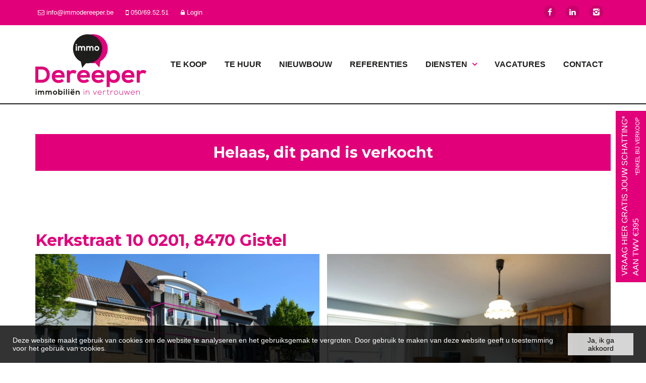

--- FILE ---
content_type: text/html; charset=utf-8
request_url: https://www.immodereeper.be/detail/te-koop-appartement-gistel/6508850
body_size: 12564
content:

<!DOCTYPE html>
<html lang="nl-BE">
<head>

    <meta charset="utf-8">
    <meta name="robots" content="noodp">
    <meta name="googlebot" content="noodp">
    <meta http-equiv="X-UA-Compatible" content="IE=edge">
    <meta name="description" content="Prachtig appartement in centrum Gistel ... " />
    <meta name="viewport" content="width=device-width, initial-scale=1.0, maximum-scale=1.0, user-scalable=no" />

    <title>Appartement Te koop in Gistel -  - Immo Dereeper</title>

    

    <link rel="canonical" href="https://www.immodereeper.be/detail/te-koop-appartement-gistel/6508850" />

        <link rel="shortcut icon" href="https://skarabeewebp.b-cdn.net/filestore/237001209045208160011056091054090143040107115081" type="image/x-icon" />
            <link rel="apple-touch-icon" href="https://skarabeewebp.b-cdn.net/filestore/093205214018028117187023162026132012196054192086" />
            <link rel="apple-touch-icon" sizes="72x72" href="https://skarabeewebp.b-cdn.net/filestore/075247118164066174109042190163242106120212142029" />
            <link rel="apple-touch-icon" sizes="114x114" href="https://skarabeewebp.b-cdn.net/filestore/146114054032015195234099110214127040180158209199" />
            <link rel="apple-touch-icon" sizes="144x144" href="https://skarabeewebp.b-cdn.net/filestore/144115047045093128067198033041036242063066228149" />
            <link href='https://fonts.googleapis.com/css?family=PT+Sans:400,400italic,700|Montserrat:400,700' rel='stylesheet' type='text/css'>

    <link rel='stylesheet' href='/Views/Templates/ResponsivePersonal4/Styles/icons.css' type='text/css'>
    <link rel='stylesheet' href='/Views/Sites/Dereeper_2024/Styles/extra.css?gdpr=20251022' type='text/css'>
    
            <link rel="stylesheet" href="https://use.fontawesome.com/releases/v5.15.4/css/all.css" crossorigin="anonymous">

        <link rel="stylesheet" href="/Views/Templates/ResponsivePersonal4/Styles/header.min.css?select=20251022" type="text/css" />



    <link rel="stylesheet" href="/Views/Sites/Dereeper_2024/Styles/specific.min.css?marker20240917=20251022" type="text/css" />
    <link rel="stylesheet" href="/Views/Sites/Dereeper_2024/Styles/editor.min.css?gdpr4=20251022" type="text/css" />

    
        

    
	<!--FB metatags -->
    <meta property="og:title" content="Appartement Verkocht - Kerkstraat 10, 8470 Gistel " />
    <meta property="og:description" content="Pal in het centrum van Gistel, gelegen tussen de Markt en de kerk, treffen we dit leuke appartement met bouwjaar 2001. Het appartement bevindt zich op de 2e verdieping van een kleinschalige residentie en geniet van volgende indeling:Centrale inkomhal" />
    <meta property="og:image" content="https://skarabeewebp.b-cdn.net/filestore/245125013088188068197152237013056254237204054234" />
    <meta property="og:type" content="website" />
    <meta property="og:site_name" content="Immo Dereeper " />
    <meta property="og:url" content="https://www.immodereeper.be/detail/te-koop-appartement-gistel/6508850" />
    <meta property="og:locale" content="nl_BE" />
	<!--GOOGLE +1 metatags -->
	<meta itemprop="name" content="Immo Dereeper " />
    <meta itemprop="description" content="Pal in het centrum van Gistel, gelegen tussen de Markt en de kerk, treffen we dit leuke appartement met bouwjaar 2001. Het appartement bevindt zich op de 2e verdieping van een kleinschalige residentie en geniet van volgende indeling:Centrale inkomhal" />
    <meta itemprop="image" content="https://skarabeewebp.b-cdn.net/filestore/245125013088188068197152237013056254237204054234" />
	<!-- Twitter metatags -->
	<meta name="twitter:card" content="summary_large_image" />
	<meta name="twitter:site" content="Immo Dereeper " />
	<meta name="twitter:title" content="Appartement Verkocht - Kerkstraat 10, 8470 Gistel " />
	<meta name="twitter:description" content="Pal in het centrum van Gistel, gelegen tussen de Markt en de kerk, treffen we dit leuke appartement met bouwjaar 2001. Het appartement bevindt zich op de 2e verdieping van een kleinschalige residentie en geniet van volgende indeling:Centrale inkomhal" />
	<meta name="twitter:image" content="https://skarabeewebp.b-cdn.net/filestore/245125013088188068197152237013056254237204054234" />

    
    <meta property="fb:app_id" content="248601858598335" />	
    <meta name="google-site-verification" content="yE_QzZ-S00nB6fJZoVC0JE7wTG0WuhcmzsrNnHfZQYk" />

<!-- Google tag (gtag.js) -->
<script async src="https://www.googletagmanager.com/gtag/js?id=G-LQ0LFZ6R3Z"></script>
<script>
  window.dataLayer = window.dataLayer || [];
  function gtag(){dataLayer.push(arguments);}
  gtag('js', new Date());
  gtag('config', 'G-LQ0LFZ6R3Z');
</script>

    

    <!--[if lt IE 9]>
        <style>
            .browser-warning{display:block;}
        </style>
    <![endif]-->

    <!-- Facebook Pixel Code --><script>

!function(f,b,e,v,n,t,s)

{if(f.fbq)return;n=f.fbq=function(){n.callMethod?

n.callMethod.apply(n,arguments):n.queue.push(arguments)};

if(!f._fbq)f._fbq=n;n.push=n;n.loaded=!0;n.version='2.0';

n.queue=[];t=b.createElement(e);t.async=!0;

t.src=v;s=b.getElementsByTagName(e)[0];

s.parentNode.insertBefore(t,s)}(window,document,'script',

'https://connect.facebook.net/en_US/fbevents.js');

fbq('init', '1283839075292190');

fbq('track', 'PageView');

</script><noscript>

<img height="1" width="1"

src="https://www.facebook.com/tr?id=1283839075292190&ev=PageView

&noscript=1"/>

</noscript><!-- End Facebook Pixel Code —>-->


</head>
<body class="publication_detail detail" id="top">


        <div class="alert alert-danger alert--upgrade">
            U gebruikt een <strong>verouderde</strong> internetbrowser. <br>
            We raden u aan om de <a class="alert-link" href="http://browsehappy.com/">meest recente internetbrowser te installeren</a> voor de beste weergave van deze website. <br>
            Een internetbrowser die up to date is, staat ook garant voor veilig surfen.
        </div>


    

    <div id="fb-root">&nbsp;</div>
<script>(function(d, s, id) {
  var js, fjs = d.getElementsByTagName(s)[0];
  if (d.getElementById(id)) return;
  js = d.createElement(s); js.id = id;
  js.src = "//connect.facebook.net/nl_NL/sdk.js#xfbml=1&version=v2.8";
  fjs.parentNode.insertBefore(js, fjs);
}(document, 'script', 'facebook-jssdk'));</script>
    

    <header class="navbar navbar-default navbar-fixed-top">
        <section class="top">
            <div class="container">
                <div class="row">
                    <div class="col-sm-6">
                        

    <a class="header-info__item header-info__item--1" href="mailto:info@immodereeper.be" title="info@immodereeper.be" >
        <i class='icon-mail'></i>
        <span>info@immodereeper.be</span>
    </a>
    <a class="header-info__item header-info__item--2" href="tel:003250695251" title="050/69.52.51" >
        <i class='icon-mobile'></i>
        <span>050/69.52.51</span>
    </a>
    <a class="header-info__item header-info__item--3" href="/login" title="Login" >
        <i class='icon-lock'></i>
        <span>Login</span>
    </a>

                    </div>
                    <div class="col-sm-6 text-right hidden-xs">
                        <a href='https://www.facebook.com/ImmoDereeper?ref=stream' target='_blank' title='Facebook' data-ga-id='link_facebook'><span class='volg_ons'></span><i class='icon-facebook'></i></a><a href='https://www.linkedin.com/company/immodereeper/' target='_blank' title='LinkedIn' data-ga-id='link_linkedin'><i class='icon-linkedin'></i></a><a href='https://www.instagram.com/immodereeper/' target='_blank' title='Instagram' data-ga-id='link_instagram'><i class='icon-instagram'></i></a>  

                        

  
                    </div>
                </div>
            </div>
        </section>
        <section class="nav-wrapper">
            <div class="container">
                <figure>
                    <a href="/" title="Immo Dereeper">
                        <img alt="Logo" src="https://skarabeewebp.b-cdn.net/filestore/200214252057255200018136238166247088131059136074" srcset="https://skarabeewebp.b-cdn.net/filestore/200214252057255200018136238166247088131059136074, https://skarabeewebp.b-cdn.net/filestore/176058171141058226112037120126146151195078058089 2x" />
                    </a>
                </figure>

                

	<nav id="nav-mobile">
		<a href="#" title="Menu"><i class="icon-menu"></i></a>
	</nav>

<nav id="nav-desktop">
		<ul>
				<li>
<a class="" href="/te-koop" title="Te koop" >Te koop</a>
				</li>
				<li>
<a class="" href="/te-huur" title="Te huur" >Te huur</a>
				</li>
				<li>
<a class="" href="/nieuwbouw" title="Nieuwbouw" >Nieuwbouw</a>
				</li>
				<li>
<a class="" href="/referenties" title="Referenties" >Referenties</a>
				</li>
				<li>
<a class="" href="/diensten" title="Diensten" >Diensten<i class='icon-down'></i></a>
						<ul>

							
<li><a href="/diensten/schatting/456020" title="SCHATTING">SCHATTING</a></li><li><a href="/diensten/verkoop/451142" title="VERKOOP">VERKOOP</a></li><li><a href="/diensten/kijk-en-bied/451147" title="BIEDEN">BIEDEN</a></li><li><a href="/diensten/verhuur/451144" title="VERHUUR">VERHUUR</a></li><li><a href="/diensten/rentmeesterschap/456792" title="RENTMEESTERSCHAP">RENTMEESTERSCHAP</a></li>						</ul>
				</li>
				<li>
<a class="" href="/vacatures" title="Vacatures" >Vacatures</a>
				</li>
				<li>
<a class="" href="/contact" title="Contact" >Contact</a>
				</li>
		</ul>
</nav>
  
            </div>
        </section>

    </header>
 

    <div id="sb-site">

        <div class="renderbody">






<section class="container switch">


<div class="row">
    <div class="col-sm-6">
    </div>
    <div class="col-sm-6 text-right">
            </div>
</div>

    

    <div class="row isSoldOrRented">
        <div class="col-xs-12 text-center">
            <h2>
                Helaas, dit pand is verkocht
            </h2>
        </div>
    </div>

</section>

<section class="container head">
    <h1>
Kerkstraat 10  0201,         8470 Gistel
    </h1>
</section>



<section class="container pictures ">
    <div class="row text-center">
        <div class="col-xs-12">
                    <div id="owl-pic-pictures" class="owl-carousel">
                            <a href="https://skarabeewebp.b-cdn.net/filestore/245125013088188068197152237013056254237204054234" class="gallery" title="Prachtig appartement in centrum Gistel ">
                                



    <picture class="owl-item">
            <source media=(min-width:575px) data-srcset="https://skarabeewebp.b-cdn.net/filestore/245125013088188068197152237013056254237204054234/medium" type="image/webp">
                <source media="(max-width:575px)" data-srcset="https://skarabeewebp.b-cdn.net/filestore/245125013088188068197152237013056254237204054234/small" type="image/webp">
            <source media=(min-width:575px) data-srcset="https://skarabeewebp.b-cdn.net/filestore/245125013088188068197152237013056254237204054234/medium/fallback">
                <source media="(max-width:575px)" data-srcset="https://skarabeewebp.b-cdn.net/filestore/245125013088188068197152237013056254237204054234/small/fallback">

            <img alt="Prachtig appartement in centrum Gistel " class=" lazyload cms-webp-format" data-src="https://skarabeewebp.b-cdn.net/filestore/245125013088188068197152237013056254237204054234/medium/fallback" loading="lazy" >
    </picture>

                            </a>
                            <a href="https://skarabeewebp.b-cdn.net/filestore/000114197200002009147029215029007029054066168033" class="gallery" title="Prachtig appartement in centrum Gistel ">
                                



    <picture class="owl-item">
            <source media=(min-width:575px) data-srcset="https://skarabeewebp.b-cdn.net/filestore/000114197200002009147029215029007029054066168033/medium" type="image/webp">
                <source media="(max-width:575px)" data-srcset="https://skarabeewebp.b-cdn.net/filestore/000114197200002009147029215029007029054066168033/small" type="image/webp">
            <source media=(min-width:575px) data-srcset="https://skarabeewebp.b-cdn.net/filestore/000114197200002009147029215029007029054066168033/medium/fallback">
                <source media="(max-width:575px)" data-srcset="https://skarabeewebp.b-cdn.net/filestore/000114197200002009147029215029007029054066168033/small/fallback">

            <img alt="Prachtig appartement in centrum Gistel " class=" lazyload cms-webp-format" data-src="https://skarabeewebp.b-cdn.net/filestore/000114197200002009147029215029007029054066168033/medium/fallback" loading="lazy" >
    </picture>

                            </a>
                            <a href="https://skarabeewebp.b-cdn.net/filestore/219087155161123009205169080023231048006057125200" class="gallery" title="Prachtig appartement in centrum Gistel ">
                                



    <picture class="owl-item">
            <source media=(min-width:575px) data-srcset="https://skarabeewebp.b-cdn.net/filestore/219087155161123009205169080023231048006057125200/medium" type="image/webp">
                <source media="(max-width:575px)" data-srcset="https://skarabeewebp.b-cdn.net/filestore/219087155161123009205169080023231048006057125200/small" type="image/webp">
            <source media=(min-width:575px) data-srcset="https://skarabeewebp.b-cdn.net/filestore/219087155161123009205169080023231048006057125200/medium/fallback">
                <source media="(max-width:575px)" data-srcset="https://skarabeewebp.b-cdn.net/filestore/219087155161123009205169080023231048006057125200/small/fallback">

            <img alt="Prachtig appartement in centrum Gistel " class=" lazyload cms-webp-format" data-src="https://skarabeewebp.b-cdn.net/filestore/219087155161123009205169080023231048006057125200/medium/fallback" loading="lazy" >
    </picture>

                            </a>
                            <a href="https://skarabeewebp.b-cdn.net/filestore/150131057090076072017050209180027127174010129197" class="gallery" title="Prachtig appartement in centrum Gistel ">
                                



    <picture class="owl-item">
            <source media=(min-width:575px) data-srcset="https://skarabeewebp.b-cdn.net/filestore/150131057090076072017050209180027127174010129197/medium" type="image/webp">
                <source media="(max-width:575px)" data-srcset="https://skarabeewebp.b-cdn.net/filestore/150131057090076072017050209180027127174010129197/small" type="image/webp">
            <source media=(min-width:575px) data-srcset="https://skarabeewebp.b-cdn.net/filestore/150131057090076072017050209180027127174010129197/medium/fallback">
                <source media="(max-width:575px)" data-srcset="https://skarabeewebp.b-cdn.net/filestore/150131057090076072017050209180027127174010129197/small/fallback">

            <img alt="Prachtig appartement in centrum Gistel " class=" lazyload cms-webp-format" data-src="https://skarabeewebp.b-cdn.net/filestore/150131057090076072017050209180027127174010129197/medium/fallback" loading="lazy" >
    </picture>

                            </a>
                            <a href="https://skarabeewebp.b-cdn.net/filestore/151097084247111005200217047092085075196030010004" class="gallery" title="Prachtig appartement in centrum Gistel ">
                                



    <picture class="owl-item">
            <source media=(min-width:575px) data-srcset="https://skarabeewebp.b-cdn.net/filestore/151097084247111005200217047092085075196030010004/medium" type="image/webp">
                <source media="(max-width:575px)" data-srcset="https://skarabeewebp.b-cdn.net/filestore/151097084247111005200217047092085075196030010004/small" type="image/webp">
            <source media=(min-width:575px) data-srcset="https://skarabeewebp.b-cdn.net/filestore/151097084247111005200217047092085075196030010004/medium/fallback">
                <source media="(max-width:575px)" data-srcset="https://skarabeewebp.b-cdn.net/filestore/151097084247111005200217047092085075196030010004/small/fallback">

            <img alt="Prachtig appartement in centrum Gistel " class=" lazyload cms-webp-format" data-src="https://skarabeewebp.b-cdn.net/filestore/151097084247111005200217047092085075196030010004/medium/fallback" loading="lazy" >
    </picture>

                            </a>
                            <a href="https://skarabeewebp.b-cdn.net/filestore/139094001114093140144247131044223103185156030253" class="gallery" title="Prachtig appartement in centrum Gistel ">
                                



    <picture class="owl-item">
            <source media=(min-width:575px) data-srcset="https://skarabeewebp.b-cdn.net/filestore/139094001114093140144247131044223103185156030253/medium" type="image/webp">
                <source media="(max-width:575px)" data-srcset="https://skarabeewebp.b-cdn.net/filestore/139094001114093140144247131044223103185156030253/small" type="image/webp">
            <source media=(min-width:575px) data-srcset="https://skarabeewebp.b-cdn.net/filestore/139094001114093140144247131044223103185156030253/medium/fallback">
                <source media="(max-width:575px)" data-srcset="https://skarabeewebp.b-cdn.net/filestore/139094001114093140144247131044223103185156030253/small/fallback">

            <img alt="Prachtig appartement in centrum Gistel " class=" lazyload cms-webp-format" data-src="https://skarabeewebp.b-cdn.net/filestore/139094001114093140144247131044223103185156030253/medium/fallback" loading="lazy" >
    </picture>

                            </a>
                            <a href="https://skarabeewebp.b-cdn.net/filestore/255005255202131163226085061170105200194173167197" class="gallery" title="Prachtig appartement in centrum Gistel ">
                                



    <picture class="owl-item">
            <source media=(min-width:575px) data-srcset="https://skarabeewebp.b-cdn.net/filestore/255005255202131163226085061170105200194173167197/medium" type="image/webp">
                <source media="(max-width:575px)" data-srcset="https://skarabeewebp.b-cdn.net/filestore/255005255202131163226085061170105200194173167197/small" type="image/webp">
            <source media=(min-width:575px) data-srcset="https://skarabeewebp.b-cdn.net/filestore/255005255202131163226085061170105200194173167197/medium/fallback">
                <source media="(max-width:575px)" data-srcset="https://skarabeewebp.b-cdn.net/filestore/255005255202131163226085061170105200194173167197/small/fallback">

            <img alt="Prachtig appartement in centrum Gistel " class=" lazyload cms-webp-format" data-src="https://skarabeewebp.b-cdn.net/filestore/255005255202131163226085061170105200194173167197/medium/fallback" loading="lazy" >
    </picture>

                            </a>
                            <a href="https://skarabeewebp.b-cdn.net/filestore/079162003020086022064109093113099161248111103144" class="gallery" title="Prachtig appartement in centrum Gistel ">
                                



    <picture class="owl-item">
            <source media=(min-width:575px) data-srcset="https://skarabeewebp.b-cdn.net/filestore/079162003020086022064109093113099161248111103144/medium" type="image/webp">
                <source media="(max-width:575px)" data-srcset="https://skarabeewebp.b-cdn.net/filestore/079162003020086022064109093113099161248111103144/small" type="image/webp">
            <source media=(min-width:575px) data-srcset="https://skarabeewebp.b-cdn.net/filestore/079162003020086022064109093113099161248111103144/medium/fallback">
                <source media="(max-width:575px)" data-srcset="https://skarabeewebp.b-cdn.net/filestore/079162003020086022064109093113099161248111103144/small/fallback">

            <img alt="Prachtig appartement in centrum Gistel " class=" lazyload cms-webp-format" data-src="https://skarabeewebp.b-cdn.net/filestore/079162003020086022064109093113099161248111103144/medium/fallback" loading="lazy" >
    </picture>

                            </a>
                            <a href="https://skarabeewebp.b-cdn.net/filestore/012236057238120109054026193082083135195070143091" class="gallery" title="Prachtig appartement in centrum Gistel ">
                                



    <picture class="owl-item">
            <source media=(min-width:575px) data-srcset="https://skarabeewebp.b-cdn.net/filestore/012236057238120109054026193082083135195070143091/medium" type="image/webp">
                <source media="(max-width:575px)" data-srcset="https://skarabeewebp.b-cdn.net/filestore/012236057238120109054026193082083135195070143091/small" type="image/webp">
            <source media=(min-width:575px) data-srcset="https://skarabeewebp.b-cdn.net/filestore/012236057238120109054026193082083135195070143091/medium/fallback">
                <source media="(max-width:575px)" data-srcset="https://skarabeewebp.b-cdn.net/filestore/012236057238120109054026193082083135195070143091/small/fallback">

            <img alt="Prachtig appartement in centrum Gistel " class=" lazyload cms-webp-format" data-src="https://skarabeewebp.b-cdn.net/filestore/012236057238120109054026193082083135195070143091/medium/fallback" loading="lazy" >
    </picture>

                            </a>
                            <a href="https://skarabeewebp.b-cdn.net/filestore/043099141071062012186203003073043143078205108119" class="gallery" title="Prachtig appartement in centrum Gistel ">
                                



    <picture class="owl-item">
            <source media=(min-width:575px) data-srcset="https://skarabeewebp.b-cdn.net/filestore/043099141071062012186203003073043143078205108119/medium" type="image/webp">
                <source media="(max-width:575px)" data-srcset="https://skarabeewebp.b-cdn.net/filestore/043099141071062012186203003073043143078205108119/small" type="image/webp">
            <source media=(min-width:575px) data-srcset="https://skarabeewebp.b-cdn.net/filestore/043099141071062012186203003073043143078205108119/medium/fallback">
                <source media="(max-width:575px)" data-srcset="https://skarabeewebp.b-cdn.net/filestore/043099141071062012186203003073043143078205108119/small/fallback">

            <img alt="Prachtig appartement in centrum Gistel " class=" lazyload cms-webp-format" data-src="https://skarabeewebp.b-cdn.net/filestore/043099141071062012186203003073043143078205108119/medium/fallback" loading="lazy" >
    </picture>

                            </a>
                            <a href="https://skarabeewebp.b-cdn.net/filestore/139113190197157212222096219172036238054012134146" class="gallery" title="Prachtig appartement in centrum Gistel ">
                                



    <picture class="owl-item">
            <source media=(min-width:575px) data-srcset="https://skarabeewebp.b-cdn.net/filestore/139113190197157212222096219172036238054012134146/medium" type="image/webp">
                <source media="(max-width:575px)" data-srcset="https://skarabeewebp.b-cdn.net/filestore/139113190197157212222096219172036238054012134146/small" type="image/webp">
            <source media=(min-width:575px) data-srcset="https://skarabeewebp.b-cdn.net/filestore/139113190197157212222096219172036238054012134146/medium/fallback">
                <source media="(max-width:575px)" data-srcset="https://skarabeewebp.b-cdn.net/filestore/139113190197157212222096219172036238054012134146/small/fallback">

            <img alt="Prachtig appartement in centrum Gistel " class=" lazyload cms-webp-format" data-src="https://skarabeewebp.b-cdn.net/filestore/139113190197157212222096219172036238054012134146/medium/fallback" loading="lazy" >
    </picture>

                            </a>
                            <a href="https://skarabeewebp.b-cdn.net/filestore/105079024201252027225206135028226092182177115068" class="gallery" title="Prachtig appartement in centrum Gistel ">
                                



    <picture class="owl-item">
            <source media=(min-width:575px) data-srcset="https://skarabeewebp.b-cdn.net/filestore/105079024201252027225206135028226092182177115068/medium" type="image/webp">
                <source media="(max-width:575px)" data-srcset="https://skarabeewebp.b-cdn.net/filestore/105079024201252027225206135028226092182177115068/small" type="image/webp">
            <source media=(min-width:575px) data-srcset="https://skarabeewebp.b-cdn.net/filestore/105079024201252027225206135028226092182177115068/medium/fallback">
                <source media="(max-width:575px)" data-srcset="https://skarabeewebp.b-cdn.net/filestore/105079024201252027225206135028226092182177115068/small/fallback">

            <img alt="Prachtig appartement in centrum Gistel " class=" lazyload cms-webp-format" data-src="https://skarabeewebp.b-cdn.net/filestore/105079024201252027225206135028226092182177115068/medium/fallback" loading="lazy" >
    </picture>

                            </a>
                            <a href="https://skarabeewebp.b-cdn.net/filestore/098160064049004042010192089184089186071078141011" class="gallery" title="Prachtig appartement in centrum Gistel ">
                                



    <picture class="owl-item">
            <source media=(min-width:575px) data-srcset="https://skarabeewebp.b-cdn.net/filestore/098160064049004042010192089184089186071078141011/medium" type="image/webp">
                <source media="(max-width:575px)" data-srcset="https://skarabeewebp.b-cdn.net/filestore/098160064049004042010192089184089186071078141011/small" type="image/webp">
            <source media=(min-width:575px) data-srcset="https://skarabeewebp.b-cdn.net/filestore/098160064049004042010192089184089186071078141011/medium/fallback">
                <source media="(max-width:575px)" data-srcset="https://skarabeewebp.b-cdn.net/filestore/098160064049004042010192089184089186071078141011/small/fallback">

            <img alt="Prachtig appartement in centrum Gistel " class=" lazyload cms-webp-format" data-src="https://skarabeewebp.b-cdn.net/filestore/098160064049004042010192089184089186071078141011/medium/fallback" loading="lazy" >
    </picture>

                            </a>
                            <a href="https://skarabeewebp.b-cdn.net/filestore/233055171123129032094186153071254115242056115021" class="gallery" title="Prachtig appartement in centrum Gistel ">
                                



    <picture class="owl-item">
            <source media=(min-width:575px) data-srcset="https://skarabeewebp.b-cdn.net/filestore/233055171123129032094186153071254115242056115021/medium" type="image/webp">
                <source media="(max-width:575px)" data-srcset="https://skarabeewebp.b-cdn.net/filestore/233055171123129032094186153071254115242056115021/small" type="image/webp">
            <source media=(min-width:575px) data-srcset="https://skarabeewebp.b-cdn.net/filestore/233055171123129032094186153071254115242056115021/medium/fallback">
                <source media="(max-width:575px)" data-srcset="https://skarabeewebp.b-cdn.net/filestore/233055171123129032094186153071254115242056115021/small/fallback">

            <img alt="Prachtig appartement in centrum Gistel " class=" lazyload cms-webp-format" data-src="https://skarabeewebp.b-cdn.net/filestore/233055171123129032094186153071254115242056115021/medium/fallback" loading="lazy" >
    </picture>

                            </a>
                            <a href="https://skarabeewebp.b-cdn.net/filestore/161195240060177255218127194090016073051054011093" class="gallery" title="Prachtig appartement in centrum Gistel ">
                                



    <picture class="owl-item">
            <source media=(min-width:575px) data-srcset="https://skarabeewebp.b-cdn.net/filestore/161195240060177255218127194090016073051054011093/medium" type="image/webp">
                <source media="(max-width:575px)" data-srcset="https://skarabeewebp.b-cdn.net/filestore/161195240060177255218127194090016073051054011093/small" type="image/webp">
            <source media=(min-width:575px) data-srcset="https://skarabeewebp.b-cdn.net/filestore/161195240060177255218127194090016073051054011093/medium/fallback">
                <source media="(max-width:575px)" data-srcset="https://skarabeewebp.b-cdn.net/filestore/161195240060177255218127194090016073051054011093/small/fallback">

            <img alt="Prachtig appartement in centrum Gistel " class=" lazyload cms-webp-format" data-src="https://skarabeewebp.b-cdn.net/filestore/161195240060177255218127194090016073051054011093/medium/fallback" loading="lazy" >
    </picture>

                            </a>
                            <a href="https://skarabeewebp.b-cdn.net/filestore/156048091179229138061221106160137228151135076121" class="gallery" title="Prachtig appartement in centrum Gistel ">
                                



    <picture class="owl-item">
            <source media=(min-width:575px) data-srcset="https://skarabeewebp.b-cdn.net/filestore/156048091179229138061221106160137228151135076121/medium" type="image/webp">
                <source media="(max-width:575px)" data-srcset="https://skarabeewebp.b-cdn.net/filestore/156048091179229138061221106160137228151135076121/small" type="image/webp">
            <source media=(min-width:575px) data-srcset="https://skarabeewebp.b-cdn.net/filestore/156048091179229138061221106160137228151135076121/medium/fallback">
                <source media="(max-width:575px)" data-srcset="https://skarabeewebp.b-cdn.net/filestore/156048091179229138061221106160137228151135076121/small/fallback">

            <img alt="Prachtig appartement in centrum Gistel " class=" lazyload cms-webp-format" data-src="https://skarabeewebp.b-cdn.net/filestore/156048091179229138061221106160137228151135076121/medium/fallback" loading="lazy" >
    </picture>

                            </a>
                            <a href="https://skarabeewebp.b-cdn.net/filestore/110164230218188067071218191245030138180076119225" class="gallery" title="Prachtig appartement in centrum Gistel ">
                                



    <picture class="owl-item">
            <source media=(min-width:575px) data-srcset="https://skarabeewebp.b-cdn.net/filestore/110164230218188067071218191245030138180076119225/medium" type="image/webp">
                <source media="(max-width:575px)" data-srcset="https://skarabeewebp.b-cdn.net/filestore/110164230218188067071218191245030138180076119225/small" type="image/webp">
            <source media=(min-width:575px) data-srcset="https://skarabeewebp.b-cdn.net/filestore/110164230218188067071218191245030138180076119225/medium/fallback">
                <source media="(max-width:575px)" data-srcset="https://skarabeewebp.b-cdn.net/filestore/110164230218188067071218191245030138180076119225/small/fallback">

            <img alt="Prachtig appartement in centrum Gistel " class=" lazyload cms-webp-format" data-src="https://skarabeewebp.b-cdn.net/filestore/110164230218188067071218191245030138180076119225/medium/fallback" loading="lazy" >
    </picture>

                            </a>
                            <a href="https://skarabeewebp.b-cdn.net/filestore/132121032014101135187019160087207042183003183134" class="gallery" title="Prachtig appartement in centrum Gistel ">
                                



    <picture class="owl-item">
            <source media=(min-width:575px) data-srcset="https://skarabeewebp.b-cdn.net/filestore/132121032014101135187019160087207042183003183134/medium" type="image/webp">
                <source media="(max-width:575px)" data-srcset="https://skarabeewebp.b-cdn.net/filestore/132121032014101135187019160087207042183003183134/small" type="image/webp">
            <source media=(min-width:575px) data-srcset="https://skarabeewebp.b-cdn.net/filestore/132121032014101135187019160087207042183003183134/medium/fallback">
                <source media="(max-width:575px)" data-srcset="https://skarabeewebp.b-cdn.net/filestore/132121032014101135187019160087207042183003183134/small/fallback">

            <img alt="Prachtig appartement in centrum Gistel " class=" lazyload cms-webp-format" data-src="https://skarabeewebp.b-cdn.net/filestore/132121032014101135187019160087207042183003183134/medium/fallback" loading="lazy" >
    </picture>

                            </a>
                            <a href="https://skarabeewebp.b-cdn.net/filestore/008238120088188226176159022255207146065094083022" class="gallery" title="Prachtig appartement in centrum Gistel ">
                                



    <picture class="owl-item">
            <source media=(min-width:575px) data-srcset="https://skarabeewebp.b-cdn.net/filestore/008238120088188226176159022255207146065094083022/medium" type="image/webp">
                <source media="(max-width:575px)" data-srcset="https://skarabeewebp.b-cdn.net/filestore/008238120088188226176159022255207146065094083022/small" type="image/webp">
            <source media=(min-width:575px) data-srcset="https://skarabeewebp.b-cdn.net/filestore/008238120088188226176159022255207146065094083022/medium/fallback">
                <source media="(max-width:575px)" data-srcset="https://skarabeewebp.b-cdn.net/filestore/008238120088188226176159022255207146065094083022/small/fallback">

            <img alt="Prachtig appartement in centrum Gistel " class=" lazyload cms-webp-format" data-src="https://skarabeewebp.b-cdn.net/filestore/008238120088188226176159022255207146065094083022/medium/fallback" loading="lazy" >
    </picture>

                            </a>
                    </div>
        </div>
    </div>
</section>


<section class="container publication">
        <div class="row">
            <div class="col-xs-12">
                <ul class="nav nav-tabs">
                        <li role="presentation" data-open="description"><a href="#">Omschrijving</a></li>
                                                                                                                                                                                    
                                        
                    <li class="sidetab">
                        <h3 class='sidetab__title'>Deel dit pand</h3>
                        <span class="socialicons"></span>
                    </li>
                </ul>
            </div>
        </div>
    

    <div class="row tab description" id="description">
            <div class="col-xs-12">

<h2 class="ui-helper-hidden-accessible">Omschrijving</h2>

            <h3>Prachtig appartement in centrum Gistel</h3>
        <p>Pal in het centrum van Gistel, gelegen tussen de Markt en de kerk, treffen we dit leuke appartement met bouwjaar 2001. Het appartement bevindt zich op de 2e verdieping van een kleinschalige residentie en geniet van volgende indeling:<br />Centrale inkomhal met apart toilet, ruime leefruimte met grote raampartij, de half-open ingerichte keuken, een aangrenzende praktische berging, de badkamer met ligbad en douche en tot slot 2 slaapkamers aan de achterkant van het gebouw met terras.<br />Verder geniet het appartement van een privatieve bergruimte op het gelijkvloers (5m&#178;), een gemeenschappelijke buitenruimte en is er een mogelijkheid tot het aankopen van een (dubbele) afgesloten parkeerplaats.<br /><br />+ Dubbele beglazing<br />+ Centrale verwarming op aardgas<br />+ Conforme elektriciteit<br />+ Gunstig E-peil<br />+ Verhuurd met vaste bewoning<br /><br />Meer te weten komen over dit appartement? Neem snel contact op met onze kantoren!<br /></p>
        <br />

    </div>
</div>
                        
        
</section>

    <section class="cta-subscribe">
        <div class="container">
            <div class="row">
                <em class="col-xs-12 text-center">
                    Niet gevonden wat u zocht? Schrijf u dan vrijblijvend in en blijf op de hoogte van ons recentste aanbod.<br />
                    <a href="/schrijf-u-in" class="btn btn-default btn-highlight" title="Schrijf u in">
                        Schrijf u in
                    </a>
                </em>
            </div>
        </div>
    </section>

            
        </div>




<footer>
        <section class="logo-wrapper text-center">
            <div class="container">
<img alt="CIB" class="logo-footer" src="https://skarabeewebp.b-cdn.net/filestore/088000066186114057222072146129082147179100175128" /><img alt="BIV" class="logo-footer" src="https://skarabeewebp.b-cdn.net/filestore/003115217028077144080219091115010000105153250243" /><div>Vastgoedmakelaar-bemiddelaar BIV Belgi&euml; BIV 506.425<br />
Ondernemingsnummer BTW-BE 0632.573.523</div>            </div>
        </section>

    <section class="info-wrapper text-center">
        <div class="container">
            <div class="row large">
			            <div class="col-sm-4">
                            <i class='icon-info'></i>
                            <a href="tel:003250695251">050 69 52 51</a><br />
<a href="mailto:info@immodereeper.be">info@immodereeper.be</a>
                        </div>
			            <div class="col-sm-4">
                            <i class='icon-direction'></i>
                            <a href="https://www.google.be/maps/place/Immo+Dereeper+bvba/@51.17987,3.094724,17z/data=!4m13!1m7!3m6!1s0x47c352e28448564b:0x2f09316f5165887e!2sGistelsteenweg+294,+8490+Jabbeke!3b1!8m2!3d51.17987!4d3.0969127!3m4!1s0x47c352fd5a59947f:0x12208b7e536a8027!8m2!3d51.1798782!4d3.0971945" target="_blank">Gistelsteenweg 294, 8490 Jabbeke</a><br />
<a href="https://goo.gl/maps/kM76M6oV18FEU5vw9" target="_blank">Markt 2 b 00.02, 8470 Gistel</a>
                        </div>
			            <div class="col-sm-4">
                            <i class='icon-facebook'></i>
                            <div class="fb-page" data-href="https://www.facebook.com/ImmoDereeper" data-tabs="timeline" data-width="290" data-height="70" data-small-header="true" data-adapt-container-width="true" data-hide-cover="false" data-show-facepile="false"><blockquote cite="https://www.facebook.com/ImmoDereeper" class="fb-xfbml-parse-ignore"><a href="https://www.facebook.com/ImmoDereeper">Immo Dereeper</a></blockquote></div>
                        </div>
                
            </div>
            <div class="row small">
                © 2025 - 
                Immo Dereeper - 

                <a href="https://www.zabun.be" target="_blank" title="Zabun">Developed by Zabun</a> -  
			    <a href="http://extranet.skarabee.be/public/custom-sites/disclaimer_nl_201x.html" target="_blank" title="Disclaimer">Disclaimer</a> -  
			    <a href="http://1staticst.skarabee.net/Views/Sites/Dereeper_RP4/Pdf/privacy-statement.pdf" target="_blank" title="Privacy policy">Privacy policy</a>
<span> - <a href="http://1staticst.skarabee.net/Views/Sites/Dereeper_RP4/Pdf/uitoefening-rechten-betrokkene.pdf" target="_blank" title="Formulier uitoefening rechten betrokkene">Formulier uitoefening rechten betrokkene</a></span>            </div>
        </div>
    </section>
</footer>




    <a href="/diensten/schatting/456020" class="btn btn-primary is-fixed-cta"><span class="btn__text">
        Vraag hier gratis jouw schatting* <br>aan twv &euro;395 <small>*enkel bij verkoop</small>
    </span></a>



        <div id="globalModal" class="modal fade" tabindex="-1" role="dialog">
            <div class="modal-dialog modal-lg" role="document">
                <div class="modal-content">
                    <div class="modal-header">
                            <h5 class="modal-title">Vastgoedkrak gezocht</h5>
                        <button type="button" class="close" data-dismiss="modal" aria-label="Close">
                            <span aria-hidden="true">&times;</span>
                        </button>
                    </div>
                    <div class="modal-body">
                        Om onze vastgoedportefeuille verder te kunnen uitbreiden<br />
zijn we dringend op zoek naar een gedreven inkoper!<br />
<br />
Heb je reeds een eerste ervaring opgedaan in de sector?<br />
En in het bezit van een BIV-nr?<br />
Dan zijn wij benieuwd naar wie je bent!<br />
<br />
Stuur ons<strong> jouw CV + motivatiebrief</strong> naar <a href="mailto:info@immodereeper.be?subject=Ik%20ben%20de%20vastgoedkrak%20die%20je%20zoekt&amp;body=(Jouw%20CV%20%2B%20motivatiebrief%20niet%20vergeten)">info@immodereeper.be</a><br />
en wie weet tot gauw!<br />
<br />
<iframe allow="accelerometer; autoplay; clipboard-write; encrypted-media; gyroscope; picture-in-picture; web-share" allowfullscreen="" frameborder="0" height="315" referrerpolicy="strict-origin-when-cross-origin" src="https://www.youtube.com/embed/eP4vXZM4vxA" title="YouTube video player" width="560"></iframe>
                    </div>
                </div>
            </div>
        </div>
        <script>
            document.addEventListener("DOMContentLoaded", function() {
                (function() {
                    var lastFocus;
                    setTimeout(function() {
                        if (document.cookie.indexOf('showGlobalPopup') === -1 || document.cookie.replace(/(?:(?:^|.*;\s*)showGlobalPopup\s*\=\s*([^;]*).*$)|^.*$/, "$1") !== 'false') {
                            $('#globalModal').modal('show');
                            lastFocus = document.activeElement;
                            var date = new Date();
                            date.setTime(date.getTime() + (14 * 24 * 60 * 60 * 1000));
                            var expires = "expires=" + date.toUTCString();
                            document.cookie = "showGlobalPopup=false;" + expires + ";path=/";
                            $('#globalModal').on('shown.bs.modal', function(e) {
                                $(".modal form input:visible:first-of-type").focus();
                            });
                        }
                    }, 9999);
                    $('.modal .close').on('click', function() {
                        $('#globalModal').modal('hide');
                    });
                    $('#globalModal').on('hidden.bs.modal', function(e) {
                        lastFocus.focus();
                    });
                })();
            });
        </script>

    </div>





<div class="sb-slidebar sb-right sb-style-overlay sb-width-custom" data-sb-width="100%">
    <a href="#" class="sb-close" title="Sluit menu">
        <i class="icon-close"></i> Sluit menu
    </a>
	<span class="company">		
		Immo Dereeper
	</span>
    
    


<nav id="nav-desktop">
		<ul>
				<li>
<a class="" href="/te-koop" title="Te koop" >Te koop</a>
				</li>
				<li>
<a class="" href="/te-huur" title="Te huur" >Te huur</a>
				</li>
				<li>
<a class="" href="/nieuwbouw" title="Nieuwbouw" >Nieuwbouw</a>
				</li>
				<li>
<a class="" href="/referenties" title="Referenties" >Referenties</a>
				</li>
				<li>
<a class="" href="/diensten" title="Diensten" >Diensten<i class='icon-down'></i></a>
						<ul>

							
<li><a href="/diensten/schatting/456020" title="SCHATTING">SCHATTING</a></li><li><a href="/diensten/verkoop/451142" title="VERKOOP">VERKOOP</a></li><li><a href="/diensten/kijk-en-bied/451147" title="BIEDEN">BIEDEN</a></li><li><a href="/diensten/verhuur/451144" title="VERHUUR">VERHUUR</a></li><li><a href="/diensten/rentmeesterschap/456792" title="RENTMEESTERSCHAP">RENTMEESTERSCHAP</a></li>						</ul>
				</li>
				<li>
<a class="" href="/vacatures" title="Vacatures" >Vacatures</a>
				</li>
				<li>
<a class="" href="/contact" title="Contact" >Contact</a>
				</li>
		</ul>
</nav>
  

    <nav class="small clearfix">
        <ul>
            <li class="one-line">
                


            </li>

            <li>&nbsp;</li>

            

<li>    <a class="header-info__item header-info__item--1" href="mailto:info@immodereeper.be" title="info@immodereeper.be" >
        <i class='icon-mail'></i>
        <span>info@immodereeper.be</span>
    </a>
</li><li>    <a class="header-info__item header-info__item--2" href="tel:003250695251" title="050/69.52.51" >
        <i class='icon-mobile'></i>
        <span>050/69.52.51</span>
    </a>
</li><li>    <a class="header-info__item header-info__item--3" href="/login" title="Login" >
        <i class='icon-lock'></i>
        <span>Login</span>
    </a>
</li>

            <li>&nbsp;</li>

            <li class="one-line">
                <a href='https://www.facebook.com/ImmoDereeper?ref=stream' target='_blank' title='Facebook' data-ga-id='link_facebook'><span class='volg_ons'></span><i class='icon-facebook'></i></a><a href='https://www.linkedin.com/company/immodereeper/' target='_blank' title='LinkedIn' data-ga-id='link_linkedin'><i class='icon-linkedin'></i></a><a href='https://www.instagram.com/immodereeper/' target='_blank' title='Instagram' data-ga-id='link_instagram'><i class='icon-instagram'></i></a>
            </li>
        </ul>
    </nav>
</div>



<div id="msg-cookie-container" style="display:none;">
    <span id="msg-cookie-txt">Deze website maakt gebruik van cookies om de website te analyseren en het gebruiksgemak te vergroten. Door gebruik te maken van deze website geeft u toestemming voor het gebruik van cookies.</span>
    <div id="msg-cookie-btn">Ja, ik ga akkoord</div>
</div>
    

    <input type="hidden" id="CMS_searchHolidayRentOptions" value="False" />
    <input type="hidden" id="CMS_isPrint" value="False" />
    <input type="hidden" id="CMS_isHolidayRentDetail" value="False" />
    <input type="hidden" id="CMS_showPopup" value="False" />
    <input type="hidden" id="CMS_popupCookie" value="61" />
    <input type="hidden" id="CMS_popupImages" value="False" />
    <input type="hidden" id="CMS_enableCookieConsent" value="False" />

        <script type="text/javascript" src="https://skarabeestatic.b-cdn.net/Views/Templates/ResponsivePersonal4/Scripts/RP4Bundle.min.js?select=20251022"></script>

    <script type="text/javascript" src="https://skarabeestatic.b-cdn.net/Views/Templates/ResponsivePersonal4/Scripts/functions.min.js?swipe1=20251022"></script>
    
            <script type="text/javascript" src="https://cdnjs.cloudflare.com/ajax/libs/clipboard.js/2.0.0/clipboard.min.js"></script>

        <script>
            Skarabee.QueryUrl='/query';
    </script>


    
    
    



    <script>
        PR4.detail.init({
            isCarousel: "True",
            owlShowNav: "false",
            showDots: "true",
            owlItems: "1000",
            foto360Url: "",
            socialMedia: "",
            pageTitle: "Appartement Verkocht - Kerkstraat 10, 8470 Gistel",
            showShortUrl: "False"
        });

    </script>



        

    
<script>
    $(document).ready(function () {


    });


    //Leaflet
    var useLeaflet = false;
    var hasImg = false;
    var arrayLat = [51.180270,51.156490];
    var arrayLng = [3.095080,2.967600];
    var arrayImg = [];

    function createMarker(map, lat, lng, myIcon, img) {
      var marker = L.marker([lat, lng], { icon: myIcon });
      if (hasImg) marker.bindPopup('<img src="' + img + '" alt="office" width="150" height="110">', { autoClose: false });

      marker.addTo(map).openPopup();
    }

    if (useLeaflet) {
        if (document.getElementById("map")) {

            var map = L.map("map", {
                center: [arrayLat[0], arrayLng[0]],
                zoom: 13,
                gestureHandling: true
            });

            L.tileLayer('https://tile.openstreetmap.org/{z}/{x}/{y}.png', {
                maxZoom: 25,
                attribution: '&copy; <a href="http://www.openstreetmap.org/copyright">OpenStreetMap</a>'
            }).addTo(map);

            //Array klaarzetten om markers lat/long op te vangen
            var boundsArray = [];

            var myIcon = L.divIcon({ 
                className: 'custom--marker',
                iconSize: [32,40],
                iconAnchor: [16,39]
                });
            if (arrayLat.length == 1) {
                createMarker(map, arrayLat[0], arrayLng[0], myIcon, arrayImg[0]);
            } else {
                for (var i = 0; i < arrayLat.length; i++) {
                    boundsArray.push([arrayLat[i], arrayLng[i]]);
                    createMarker(map, arrayLat[i], arrayLng[i], myIcon, arrayImg[i]);
                }
            }

            //map fitbounds adhv. de lat en longs
            if (boundsArray.length != 0) map.fitBounds(boundsArray);


        }
    }

</script>



    

    
    
    
    <script type="application/ld+json"> {"@context":"http://schema.org","itemListElement":[{"position":1,"name":"Home","item":"https://www.immodereeper.be/","@type":"ListItem"},{"position":2,"name":"Te Koop","item":"https://www.immodereeper.be/te-koop","@type":"ListItem"},{"position":3,"name":"Detail Te Koop Appartement Gistel","item":"https://www.immodereeper.be/detail/te-koop-appartement-gistel/6508850","@type":"ListItem"}],"@type":"BreadcrumbList"} </script>


<script type="application/ld+json"> {"@context":"http://schema.org","url":"http://immodereeper.be","logo":"https://skarabeewebp.b-cdn.net/filestore/200214252057255200018136238166247088131059136074","contactPoint":[{"telephone":"+32 (0)50 69-52-51","contactType":"sales","areaServed":"NL-BE","@type":"ContactPoint"}],"@type":"Organization"} </script>    <script type="application/ld+json"> {"@context":"http://schema.org","name":"Immo Dereeper","url":"http://immodereeper.be","sameAs":["https://www.facebook.com/ImmoDereeper?ref=stream","https://www.linkedin.com/company/immodereeper/","https://www.instagram.com/immodereeper/"],"@type":"Person"} </script>
    <script type="application/ld+json"> {"@context":"http://schema.org","image":["https://skarabeewebp.b-cdn.net/filestore/200214252057255200018136238166247088131059136074"],"@id":"7793","name":"Immo Dereeper","address":{"streetAddress":"Gistelsesteenweg","addressLocality":"Gistelsesteenweg","addressRegion":"JABBEKE","postalCode":"8490","addressCountry":"BE","@type":"PostalAddress"},"geo":{"latitude":51.1804,"longitude":3.09897,"@type":"GeoCoordinates"},"telephone":"050/ 69.52.51","potentialAction":{"target":{"urlTemplate":"https://immodereeper.be","inLanguage":["EN-US","NL-BE","FR-BE","DE-BE","NL-NL","FR-FR","DE-DE"],"actionPlatform":["http://schema.org/DesktopWebPlatform","http://schema.org/IOSPlatform","http://schema.org/AndroidPlatform"],"@type":"EntryPoint"},"result":{"name":"Visit website","@type":"Reservation"},"@type":"ReserveAction"},"priceRange":"$$","@type":"RealEstateAgent"} </script>
</body>
</html>


--- FILE ---
content_type: text/css
request_url: https://www.immodereeper.be/Views/Sites/Dereeper_2024/Styles/extra.css?gdpr=20251022
body_size: 99
content:
@font-face {
  font-family: 'icomoon';
  src:  url('../Fonts/icomoon.eot?boxqy5');
  src:  url('../Fonts/icomoon.eot?boxqy5#iefix') format('embedded-opentype'),
    url('../Fonts/icomoon.ttf?boxqy5') format('truetype'),
    url('../Fonts/icomoon.woff?boxqy5') format('woff'),
    url('../Fonts/icomoon.svg?boxqy5#icomoon') format('svg');
  font-weight: normal;
  font-style: normal;
}

.icon-360:before, .icon-info:before, .icon-video:before {
  /* use !important to prevent issues with browser extensions that change fonts */
  font-family: 'icomoon' !important;
  speak: none;
  font-style: normal;
  font-weight: normal;
  font-variant: normal;
  text-transform: none;
  line-height: 1;

  /* Better Font Rendering =========== */
  -webkit-font-smoothing: antialiased;
  -moz-osx-font-smoothing: grayscale;
}

.icon-360:before {
  content: "\e901";
}
.icon-info:before {
  content: "\e900";
}
.icon-video:before {
  content: "\e913";
}

--- FILE ---
content_type: text/css
request_url: https://www.immodereeper.be/Views/Sites/Dereeper_2024/Styles/editor.min.css?gdpr4=20251022
body_size: 227
content:
span.primary{color:#e2007a;}span.black{color:#1d1d1b;}span.gray{color:#555;}span.darkgray{color:#333;}span.display1{font-size:64px;line-height:64px;}@media(min-width:768px){span.display1{font-size:80px;line-height:80px;}}@media(min-width:992px){span.display1{font-size:96px;line-height:96px;}}span.display2{font-size:32px;line-height:32px;}@media(min-width:768px){span.display2{font-size:64px;line-height:64px;}}@media(min-width:992px){span.display2{font-size:80px;line-height:80px;}}@media(min-width:768px){span.display3{font-size:64px;line-height:64px;}}@media(min-width:768px){span.display4{font-size:48px;line-height:48px;}}span.h1{font-size:32px;}span.h2{font-size:30px;}span.h3{font-size:24px;}span.lg{font-size:18px;}span.sm{font-size:14px;}span.xs{font-size:12px;}span.lowercase{text-transform:lowercase;}span.uppercase{text-transform:uppercase;}a.btn-highlight{display:inline-block;padding:6px 12px;text-transform:uppercase;font-weight:normal;font-style:normal;font-size:14px;line-height:1.42857143;text-align:center;vertical-align:middle;border:1px solid transparent;white-space:nowrap;text-decoration:none;background:#e2007a;color:#fff;}a.btn-default{display:inline-block;padding:6px 12px;text-transform:uppercase;font-weight:normal;font-style:normal;font-size:14px;line-height:1.42857143;text-align:center;vertical-align:middle;border:1px solid #e2007a;white-space:nowrap;text-decoration:none;background:#fff;color:#333;}span.text-font{font-family:'CenturyGothicRegular',sans-serif;}span.title-font{font-family:Montserrat,sans-serif;}body.cke_editable,.cke_panel_list{font-family:'CenturyGothicRegular',sans-serif;font-size:18px;font-weight:400;line-height:30px;color:#1d1d1b;background-color:#fff;}